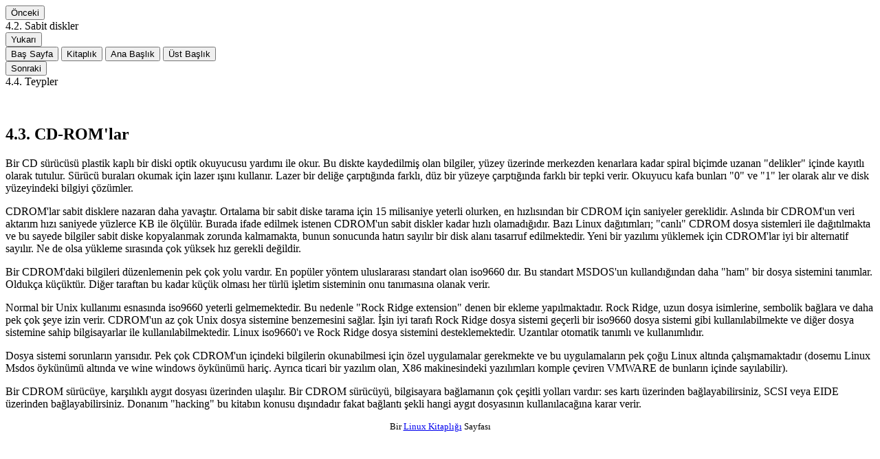

--- FILE ---
content_type: text/html; charset=utf-8
request_url: https://tlbp.org.tr/sag/sag_disks-cdrom.html
body_size: 2074
content:
<!DOCTYPE html PUBLIC "-//W3C//DTD XHTML 1.0 Transitional//EN" "http://www.w3.org/TR/xhtml1/DTD/xhtml1-transitional.dtd">
<html xmlns="http://www.w3.org/1999/xhtml" lang="tr" xml:lang="tr">
  <head>
    <title>4.3. CD-ROM'lar</title>
    <meta name="generator" content="DocBook XSL Stylesheets V-special (derived from DocBook XSL v1.79.1 for Turkish Linux Documentation Project by Nilgün Belma Bugüner - nilgun (at) tlbp.org.tr)" />
    <meta http-equiv="content-type" content="text/html; charset=UTF-8" />
    <meta name="viewport" content="width=device-width, initial-scale=1.0" />
    <link rel="stylesheet" type="text/css" href="/style/nav.css" />
    <link rel="icon" type="image/png" href="/images/belgeler-logo.png" />
    <meta name="robots" content="index, follow" />
  </head>
  <body>
    <header>
      <div class="navbar">
        <div style="width:33%" class="dropdown">
          <button type="button" class="dropbtn" onclick="window.location.assign('sag_disks-hd.html')">Önceki</button>
          <div class="dropdown-content">4.2. Sabit diskler</div>
        </div>
        <div style="width:34%" class="dropdown">
          <button class="dropbtn">Yukarı</button>
          <div class="dropdown-content">
            <button type="button" class="dropbtn" onclick="window.location.assign('/index.html')">Baş Sayfa</button>
            <button type="button" class="dropbtn" onclick="window.location.assign('/KiTAPLIK/index.html')">Kitaplık</button>
            <button type="button" class="dropbtn" onclick="window.location.assign('sag.html')">Ana Başlık</button>
            <button type="button" class="dropbtn" onclick="window.location.assign('sag_disks.html')">Üst Başlık</button>
          </div>
        </div>
        <div style="width:33%" class="dropdown">
          <button type="button" class="dropbtn" onclick="window.location.assign('sag_disks-tape.html')">Sonraki</button>
          <div class="dropdown-content">4.4. Teypler</div>
        </div>
      </div>
    </header>
    <section class="mainpage">
      <div class="crumbs">
        <p>  </p>
      </div>
      <section class="sect1" id="sag_disks-cdrom">
        <div class="titlepage">
          <div>
            <div>
              <h2 class="title" style="clear: both">4.3. CD-ROM'lar</h2>
            </div>
          </div>
        </div>
        <p>
    Bir CD sürücüsü plastik kaplı bir diski optik okuyucusu yardımı
    ile okur. Bu diskte kaydedilmiş olan bilgiler, yüzey üzerinde
    merkezden kenarlara kadar spiral biçimde uzanan "delikler" içinde
    kayıtlı olarak tutulur. Sürücü buraları okumak için lazer ışını
    kullanır. Lazer bir deliğe çarptığında farklı, düz bir yüzeye
    çarptığında farklı bir tepki verir.  Okuyucu kafa bunları "0" ve "1" ler
    olarak alır ve disk yüzeyindeki bilgiyi çözümler.
   </p>
        <p>
    CDROM'lar sabit disklere nazaran daha yavaştır. Ortalama bir sabit
    diske tarama için 15 milisaniye yeterli olurken, en hızlısından bir
    CDROM için saniyeler gereklidir. Aslında bir CDROM'un veri aktarım
    hızı saniyede yüzlerce KB ile ölçülür. Burada ifade edilmek istenen
    CDROM'un sabit diskler kadar hızlı olamadığıdır. Bazı Linux dağıtımları;
    "canlı" CDROM dosya sistemleri ile  dağıtılmakta ve bu sayede
    bilgiler sabit diske kopyalanmak zorunda kalmamakta, bunun sonucunda
    hatırı sayılır bir disk alanı tasarruf edilmektedir. Yeni bir yazılımı
    yüklemek için CDROM'lar iyi bir alternatif sayılır. Ne de olsa
    yükleme sırasında çok yüksek hız gerekli değildir.
   </p>
        <p>
    Bir CDROM'daki bilgileri düzenlemenin pek çok yolu vardır. En
    popüler yöntem uluslararası standart olan iso9660 dır. Bu
    standart MSDOS'un kullandığından daha "ham" bir dosya sistemini
    tanımlar. Oldukça küçüktür.  Diğer taraftan bu kadar küçük olması
    her türlü işletim sisteminin onu tanımasına olanak verir.
   </p>
        <p>
    Normal bir Unix kullanımı esnasında iso9660 yeterli gelmemektedir.
    Bu nedenle  "Rock Ridge extension" denen bir ekleme yapılmaktadır.
    Rock Ridge, uzun dosya isimlerine, sembolik bağlara ve daha pek
    çok şeye izin verir. CDROM'un az çok Unix dosya sistemine
    benzemesini sağlar.  İşin iyi tarafı Rock Ridge dosya sistemi
    geçerli bir iso9660 dosya sistemi gibi kullanılabilmekte ve diğer
    dosya sistemine sahip bilgisayarlar ile kullanılabilmektedir.
    Linux iso9660'ı ve Rock Ridge dosya sistemini desteklemektedir.
    Uzantılar otomatik tanımlı ve kullanımlıdır.
   </p>
        <p>
    Dosya sistemi sorunların yarısıdır.  Pek çok CDROM'un içindeki
    bilgilerin okunabilmesi için özel uygulamalar gerekmekte ve bu
    uygulamaların pek çoğu Linux altında çalışmamaktadır (dosemu
    Linux Msdos öykünümü altında ve wine windows öykünümü hariç.
    Ayrıca ticari bir yazılım olan, X86 makinesindeki yazılımları
    komple çeviren VMWARE de bunların içinde  sayılabilir).
   </p>
        <p>
    Bir CDROM sürücüye, karşılıklı aygıt dosyası üzerinden ulaşılır.
    Bir CDROM sürücüyü, bilgisayara bağlamanın çok çeşitli yolları
    vardır: ses kartı üzerinden bağlayabilirsiniz, SCSI veya EIDE
    üzerinden bağlayabilirsiniz. Donanım "hacking" bu kitabın konusu
    dışındadır fakat bağlantı şekli hangi aygıt  dosyasının
    kullanılacağına karar verir.
   </p>
      </section>
      <footer>
        <div align="center" class="footer">
          <small>Bir <a href="http://belgeler.org.tr/">Linux Kitaplığı</a> Sayfası</small>
        </div>
      </footer>
    </section>
  </body>
</html>
